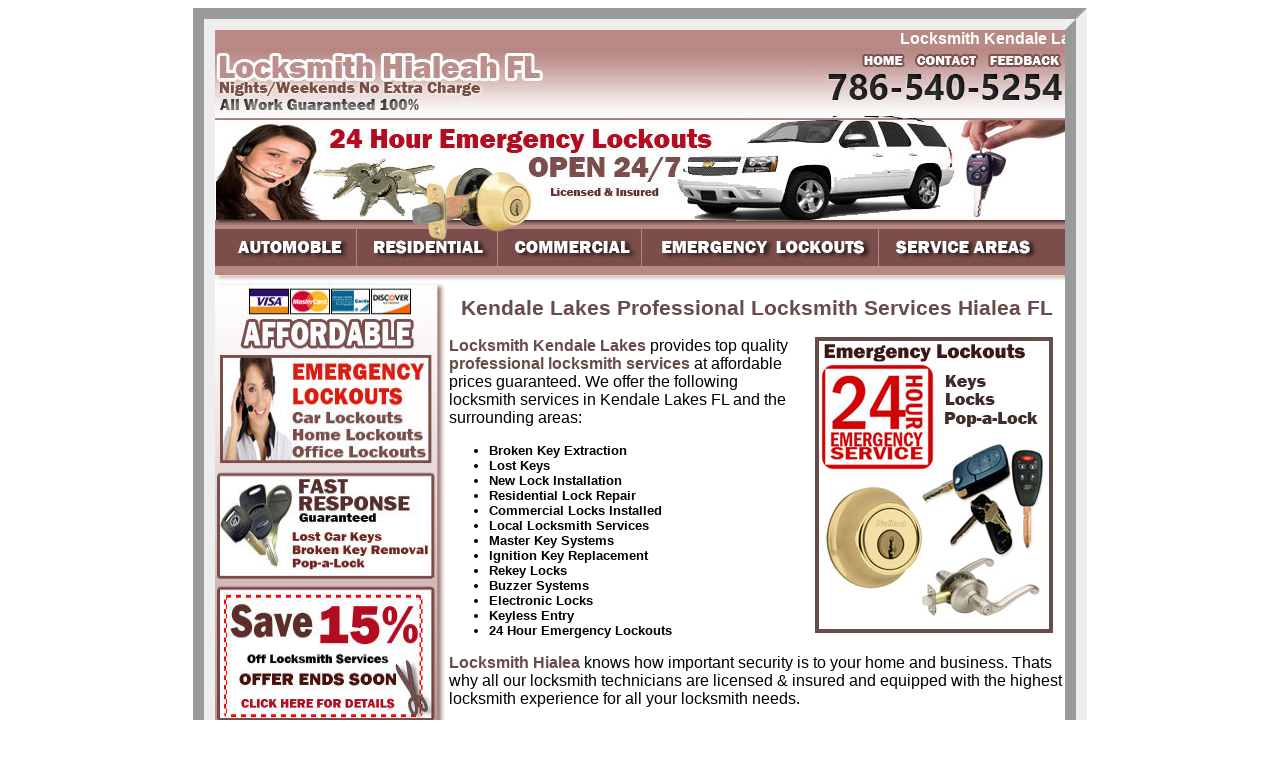

--- FILE ---
content_type: text/html
request_url: http://locksmithshialeah.com/kendale-lakes-florida-locksmith.html
body_size: 12045
content:
<!DOCTYPE html PUBLIC "-//W3C//DTD XHTML 1.0 Transitional//EN" "http://www.w3.org/TR/xhtml1/DTD/xhtml1-transitional.dtd">
<html xmlns="http://www.w3.org/1999/xhtml">
<head>
<title>Locksmith Kendale Lakes FL Automobile Locksmith 24/7 Emergency Locksmith Kendale Lakes - Residential Lost Keys Commercial Lock Repair Kendale Lakes FL
</title>
<meta name="description" content="Locksmith Kendale Lakes FL automobile locksmith 24/7 lockmsith Kendale Lakes residential locks repair commercial broken key extraction rekey locks pop-a-lock emergency lockouts Kendale Lakes FL"/>
<meta name="keywords" content="locksmith kendale lakes fl automobile locksmith 24/7 locksmith kendale lakes residential locks repair commercial broken key extraction rekey locks pop-a-lock emergency lockouts kendale lakes fl"/>
<meta name="resource-type" content="Kendale Lakes FL Locksmith Services"/>
<meta name="revisit-after" content="7 days"/>
<meta name="classification" content="Locksmith Services"/>
<meta name="MSSmartTagsPreventParsing" content="TRUE"/>
<meta name="robots" content="index,follow"/>
<meta name="distribution" content="Global"/>
<meta name="rating" content="Safe For Kids"/>
<meta name="copyright" content="Locksmith Kendale Lakes FL"/>
<link href="hialeah-fl-locksmith/locksmith-hialeah-florida.css" rel="stylesheet" type="text/css" />
</head>

<body>
<table width="0" border="0" cellspacing="0" cellpadding="0" class="master">
  <tr>
    <td colspan="2" class="topbanner"><marquee>
    Locksmith Kendale Lakes FL offers professional locksmith services for Kendale Lakes FL and the following surrounding cities near Kendale Lakes FL:  bal harbour biscayne bay brownsville cooper city coral gables coral springs coral terrace cutler ridge dania beach davie doral el portal fort lauderdale fountainbleau gladeview golden glades hallandale hialeah hialeah gardens hollywood kendale lakes lauderdale lakes margate medley miami miami beach miami gardens miami lakes miami shores miami springs miramar north bay village north miami north miami beach oakland park olympia heights opa-locka palmetto bay palmetto estate pembroke pines pinecrest plantation pompano beach richmond west south miami south miami heights sunny isles beach sunset surfside sweetwater tamarac tamiami virginia gardens west little river westchester weston westview FL.  Our 24 hour emergency lockout services include lost keys broken key removal pop-a-lock services lock repair duplicate keys auto lock outs residential lock repair and installation commercial office break in repairs in the following zip codes:  33154, 33149, 33142, 33328, 33146, 33065, 33155, 33157, 33004, 33324, 33178, 33138, 33301, 33302, 33303, 33304, 33305, 33306, 33307, 33308, 33309, 33310, 33311, 33312, 33313, 33314, 33315, 33316, 33317, 33318, 33319, 33320, 33321, 33322, 33323, 33324, 33325, 33328, 33329, 33330, 33331, 33332, 33334, 33335, 33337, 33338, 33339, 33340, 33345, 33346, 33348, 33349, 33351, 33355, 33359, 33388, 33394, 33172, 33147, 33161, 33008, 33009, 33002, 33010, 33011, 33012, 33013, 33014, 33015, 33016, 33017, 33018, 33018, 33019, 33020, 33021, 33022, 33023, 33024, 33025, 33026, 33027, 33029, 33081, 33083, 33183, 33309, 33063, 33178, 33101, 33102, 33107, 33110, 33111, 33114, 33116, 33121, 33122, 33124, 33125, 33126, 33127, 33128, 33129, 33130, 33131, 33132, 33133, 33134, 33135, 33136, 33137, 33138, 33142, 33143, 33144, 33145, 33146, 33147, 33148, 33150, 33151, 33152, 33153, 33154, 33155, 33156, 33157, 33158, 33159, 33161, 33162, 33163, 33164, 33165, 33166, 33167, 33168, 33169, 33170, 33172, 33173, 33174, 33175, 33176, 33177, 33178, 33179, 33180, 33181, 33182, 33183, 33184, 33185, 33186, 33187, 33188, 33189, 33190, 33192, 33193, 33194, 33195, 33196, 33197, 33199, 33231, 33233, 33234, 33238, 33242, 33243, 33245, 33247, 33255, 33256, 33257, 33261, 33265, 33266, 33269, 33280, 33283, 33296, 33299, 33109, 33119, 33139, 33140, 33141, 33239, 33023, 33014, 33138, 33166, 33025, 33141, 33161, 33160, 33334, 33165, 33054, 33158, 33157, 33028, 33082, 33084, 33156, 33317, 33060, 33061, 33062, 33063, 33064, 33065, 33066, 33067, 33068, 33069, 33071, 33072, 33073, 33074, 33075, 33076, 33077, 33093, 33097, 33177, 33143, 33177, 33160, 33173, 33154, 33174, 33321, 33184, 33166, 33147, 33165, 33326, 33327, 33167 near Kendale Lakes FL.  Our Automobile locksmith services include lost car keys ignition key replacement transponder keys vat key chip car keys car door openng pop-a-lock automotive services vehicle trunks opened high security locks auto lock repair for the following makes and models:  Acura Aston Martin Audi Bentley BMW Buick Cadillac Chevrolet Chrysler Dodge Ferrari Ford GMC Honda Hummer Hyundai Infiniti Isuzu Jaguar Jeep Kia Lamborghini Land Rover Lexus Lincoln Lotus Maserati Mayback Mazda Mercedes Benz Mercury Mini Mitsubishi Nissan Pontiac Porsche Rolls Royce Saab Saturn Scion Smart Car Subaru Suzuki Tesla Toyota Volkswagen and Volvo from 1999-2010.  Locksmith Kendale Lakes FL offers residential and commercial locksmith services including lost house keys dedabolts door knobs lost office keys safe opening cylinder lock repair keyless entry master key systems rim cylinders emergency lockouts broken house key extraction mortise sets combination door locks and broken office key removal from the professional locksmiths of Kendale Lakes FL.
    </marquee></td>
  </tr>
  <tr>
    <td colspan="2"><img src="hialeah-fl-locksmith/florida-locksmith-hialeah.jpg" alt="Kendale Lakes FL Locksmith" width="850" height="55" border="0" usemap="#Map3"  class="noborder"/></td>
  </tr>
  <tr>
    <td colspan="2"><img src="hialeah-fl-locksmith/locksmith-hialeah-florida.jpg" alt="Professional Locksmith Kendale Lakes FL" width="850" height="126" border="0" usemap="#Map"  class="noborder"/></td>
  </tr>
  <tr>
    <td colspan="2"><img src="hialeah-fl-locksmith/hialeah-fl-emergency-locksmiths.jpg" alt="Emergency Lockout Service" width="850" height="53" border="0" usemap="#Map2"  class=" noborder"/></td>
  </tr>
  <tr>
    <td class="left"><img src="hialeah-fl-locksmith/lost-key-replacement-hialeah-fl.jpg" alt="Lost Keys Apopka FL" width="234" height="546" border="0" usemap="#Map4" />
      <map name="Map4" id="Map42">
        <area shape="rect" coords="80,125,185,141" href="automobile-locksmith-hialeah-fl.html" alt="Automotive Locksmiths Apopka FL" />
        <area shape="rect" coords="79,145,188,159" href="residential-locksmith-hialeah-fl.html" alt="Residential Locksmiths Apopka FL" />
        <area shape="rect" coords="79,162,193,174" href="commercial-locksmith-hialeah-fl.html" alt="Commercial Locksmiths Apopka FL" />
        <area shape="rect" coords="79,80,215,118" href="emergency-locksmith-hialeah-fl.html" alt="Emergency Locksmiths Apopka FL" />
        <area shape="rect" coords="16,324,199,418" href="hialeah-fl-locksmith/locksmith-coupon-hialeah-fl.jpg" alt="Kendale Lakes FL Locksmith Coupon" />
    </map></td>
    <td class="content"><h1>Kendale Lakes Professional Locksmith Services Hialea FL</h1>
    <p><img src="hialeah-fl-locksmith/emergency-lockouts-hialeah-fl.jpg" alt="24 Hour Locksmith Kendale Lakes FL" width="230" height="288" hspace="12" align="right" class="imgborder" /><a href="index.html">Locksmith Kendale Lakes</a> provides top quality <a href="index.html">professional locksmith services</a> at affordable prices guaranteed. We offer the following locksmith services in Kendale Lakes FL and the surrounding areas:</p>
    <ul>
      <li>Broken Key Extraction</li>
      <li>Lost Keys</li>
      <li>New Lock Installation</li>
      <li>Residential Lock Repair</li>
      <li>Commercial Locks Installed</li>
      <li>Local Locksmith Services</li>
      <li>Master Key Systems</li>
      <li>Ignition Key Replacement</li>
      <li>Rekey Locks</li>
      <li>Buzzer Systems</li>
      <li>Electronic Locks</li>
      <li>Keyless Entry</li>
      <li>24 Hour Emergency Lockouts</li>
      </ul>
    <p><a href="index.html">Locksmith Hialea</a> knows how important security is to your home and business. Thats why all our locksmith technicians are licensed &amp; insured and equipped with the highest locksmith experience for all your locksmith needs.</p>
    <p><a href="index.html">Locksmith Kendale Lakes</a> offers all kinds of lock repair and installation services for your home, offiice and automobile. <a href="index.html">Locksmith Kendale Lakes</a> is quick to respond, fast in service and will fix any lock needing repair. <a href="emergency-locksmith-hialeah-fl.html">24 Hour Emergency Locksmith Services Kendale Lakes FL</a></p></td>
  </tr>
  <tr>
    <td colspan="2" class="citydata">&nbsp;</td>
  </tr>
  <tr>
    <td colspan="2" class="copyright">2010 &copy; Locksmith Kendale Lakes FL. All Rights Reserved.</td>
  </tr>
  <tr>
    <td colspan="2" class=" centerstrong">&nbsp;</td>
  </tr>
  <tr>
    <td colspan="2" class="bottomlinks"><a href="automobile-locksmith-hialeah-fl.html">Kendale Lakes Automobile Locksmith</a>  <a href="residential-locksmith-hialeah-fl.html">  | Residential Locksmith</a> <a href="commercial-locksmith-hialeah-fl.html">| Commercial Locksmith Kendale Lakes FL</a><br />
      <a href="emergency-locksmith-hialeah-fl.html">24 Hour Emergency Lockout Service</a> <a href="hialeah-fl-locksmith-area-locksmiths.html">| Kendale Lakes FL Area Locksmiths</a></td>
  </tr>
  <tr>
        <td colspan="2" class="bottomlinks"><img src="hialeah-fl-locksmith/24-hour-emergency-lockouts-hialeah-fl.GIF" width="403" height="30" alt="Kendale Lakes FL 24 Hour Locksmith" /></td>
</tr>
  <tr>
    <td colspan="2"><img src="hialeah-fl-locksmith/hialeah-fl-lock-brands.jpg" width="850" height="54" alt="Lock Brands" /></td>
  </tr>
  <tr>
    <td colspan="2"><img src="hialeah-fl-locksmith/locks-repair-hialeah-florida.jpg" width="850" height="36" alt="24 Hour Emergency Locksmiths Kendale Lakes FL" /></td>
  </tr>
</table>

<map name="Map" id="Map">
  <area shape="rect" coords="91,18,422,51" href="emergency-locksmith-hialeah-fl.html" alt="24 Hour Emergency Locksmith Kendale Lakes FL" />
</map>

<map name="Map2" id="Map2">
  <area shape="rect" coords="6,6,133,47" href="automobile-locksmith-hialeah-fl.html" alt="Kendale Lakes FL Automobile Locksmith" />
  <area shape="rect" coords="143,4,269,36" href="residential-locksmith-hialeah-fl.html" alt="Residential Locksmith" />
  <area shape="rect" coords="286,4,411,35" href="commercial-locksmith-hialeah-fl.html" alt="Commercial Locksmith" />
  <area shape="rect" coords="430,9,650,32" href="emergency-locksmith-hialeah-fl.html" alt="24 hour Emergency Locksmith" />
  <area shape="rect" coords="664,6,833,30" href="hialeah-fl-locksmith-area-locksmiths.html" alt="Kendale Lakes FL Area Locksmiths" />
</map>

<map name="Map3" id="Map3">
  <area shape="rect" coords="631,4,695,22" href="index.html" />
  <area shape="rect" coords="700,5,766,19" href="contact-hialeah-locksmith-hialeah-fl.html" alt="Contact Locksmith Kendale Lakes FL" />
  <area shape="rect" coords="775,7,846,18" href="locksmith-customer-feedback.html" alt="Kendale Lakes FL Locksmith Customer Feedback" />
</map>

<map name="Map4" id="Map4">
  <area shape="rect" coords="80,111,185,127" href="automobile-locksmith-hialeah-fl.html" alt="Automotive Locksmiths Kendale Lakes FL" />
  <area shape="rect" coords="79,129,188,143" href="residential-locksmith-hialeah-fl.html" alt="Residential Locksmiths Kendale Lakes FL" />
  <area shape="rect" coords="79,149,193,161" href="commercial-locksmith-hialeah-fl.html" alt="Commercial Locksmiths Kendale Lakes FL" />
  <area shape="rect" coords="9,197,215,290" href="automobile-locksmith-hialeah-fl.html" alt="Automotive Locksmiths Kendale Lakes FL" />
  <area shape="rect" coords="79,54,215,92" href="emergency-locksmith-hialeah-fl.html" alt="Emergency Locksmiths Kendale Lakes FL" />
</map>
</body>
</html>


--- FILE ---
content_type: text/css
request_url: http://locksmithshialeah.com/hialeah-fl-locksmith/locksmith-hialeah-florida.css
body_size: 1582
content:
@charset "utf-8";
/* CSS Document */
/*Locksmith Hialeah FL CSS Styles*/

.master		{
	width:850px;
	margin-left:auto;
	margin-right:auto;
	border-color:#7b4e4b;
	border:22px;
	border-style:groove;
}
.topbanner		{
	background-color:#b98985;
	color:white;
	font-weight:bold;
	width:850px;
	height:12pt;
}
h1		{
	color:#674c4a;
	font-size:16pt;
	text-align:center;
}
td		{
	vertical-align:top;
}
body	{
	font-family:Tahoma, Geneva, sans-serif;
}
.bottomlinks		{
	text-align:center;
}
.imgborder		{
	border:4px;
	border-color:#674c4a;
	border-style:solid;
}
.left		{

}
.content	{
	width:616px;
}
.noborder	{
	border:0px;
}
.centerstrong	{
	text-align:center;
	font-weight:bold;
	font-size:14pt;
}
a		{
	color:#674c4a;
	font-weight:bold;
	text-decoration:none;
}
a:hover		{
	color:#000000;
	font-weight:bold;
	text-decoration:underline;
}
a:visited		{
	color:#674c4a;
	font-weight:bold;
	text-decoration:none;
}
a:link		{
	color:#674c4a;
	font-weight:bold;
	text-decoration:none;
}
.citydata	{
	width:100%;
	margin-left:auto;
	margin-right:auto;
	font-size:10pt;
}
.divcol		{
	width:163px;
	float:left;
	clear: none;
	margin-top: auto;
	margin-right: auto;
	margin-bottom: auto;
	margin-left: 5px;
	font-size:10pt;
}
li		{
	font-weight:bold;
	font-size:10pt;
}
.xtrasmalldata	{
	width:100%;
	margin-left:auto;
	margin-right:auto;
}
.copyright		{
	text-align:center;
	font-weight:bold;
}